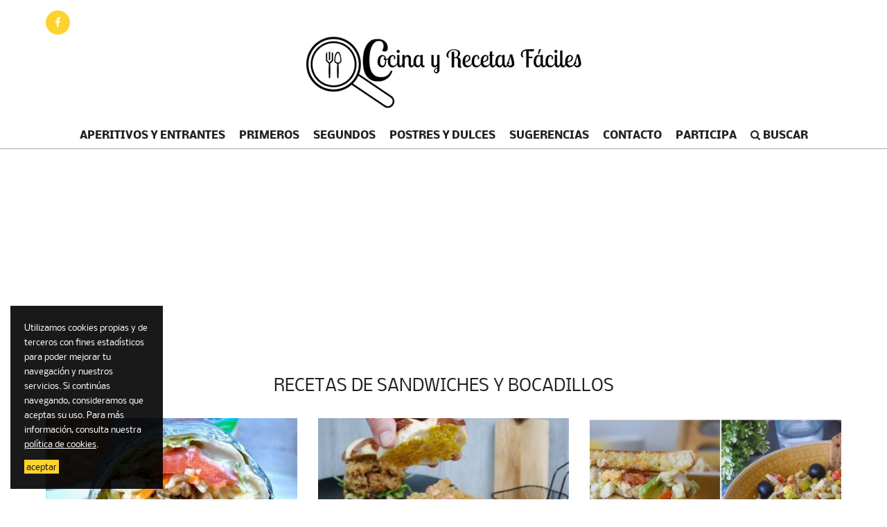

--- FILE ---
content_type: text/html; charset=utf-8
request_url: https://cocinayrecetasfaciles.com/taxonomy/term/176?page=1
body_size: 4525
content:
<!DOCTYPE html>
<html lang="es">
<head>
	<meta http-equiv="X-UA-Compatible" content="IE=7,8,9" />
	<meta http-equiv="Content-Type" content="text/html; charset=utf-8" />
<link rel="shortcut icon" href="https://cocinayrecetasfaciles.com/sites/all/themes/cyrf/favicon.ico" type="image/vnd.microsoft.icon" />
	<meta name="viewport" content="width=device-width, initial-scale=1" />
	<title>Sandwiches y bocadillos | Page 2 | Cocina y recetas fáciles</title>

	<link rel="stylesheet" href="https://maxcdn.bootstrapcdn.com/font-awesome/4.7.0/css/font-awesome.min.css" />
	<style type="text/css" media="all">
@import url("https://cocinayrecetasfaciles.com/sites/all/themes/cyrf/css/bootstrap.min.css?sva6pj");
@import url("https://cocinayrecetasfaciles.com/sites/all/themes/cyrf/css/slicknav.min.css?sva6pj");
@import url("https://cocinayrecetasfaciles.com/sites/all/themes/cyrf/css/style.css?sva6pj");
</style>

	<script type="text/javascript" src="https://cocinayrecetasfaciles.com/sites/all/modules/jquery_update/replace/jquery/1.10/jquery.min.js?v=1.10.2"></script>
<script type="text/javascript" src="https://cocinayrecetasfaciles.com/misc/jquery-extend-3.4.0.js?v=1.10.2"></script>
<script type="text/javascript" src="https://cocinayrecetasfaciles.com/misc/jquery.once.js?v=1.2"></script>
<script type="text/javascript" src="https://cocinayrecetasfaciles.com/misc/drupal.js?sva6pj"></script>
<script type="text/javascript" src="https://cocinayrecetasfaciles.com/files/languages/es_Otr8SRFYSzeA_eUslPHIN7iYR7-Xi-EdfOE53b2eZ84.js?sva6pj"></script>
<script type="text/javascript" src="https://cocinayrecetasfaciles.com/sites/all/modules/ga_universal/js/ga-universal.min.js?sva6pj"></script>
<script type="text/javascript" src="https://cocinayrecetasfaciles.com/sites/all/themes/cyrf/js/bootstrap.min.js?sva6pj"></script>
<script type="text/javascript" src="https://cocinayrecetasfaciles.com/sites/all/themes/cyrf/js/jquery.slicknav.min.js?sva6pj"></script>
<script type="text/javascript" src="https://cocinayrecetasfaciles.com/sites/all/themes/cyrf/js/template.min.js?sva6pj"></script>
<script type="text/javascript">
<!--//--><![CDATA[//><!--
jQuery.extend(Drupal.settings, {"basePath":"\/","pathPrefix":"","ajaxPageState":{"theme":"cyrf","theme_token":"1W3AiV2gQdQaASgv_eL9X2Pqs0sXrsrx0qsLNmivByE","js":{"sites\/all\/modules\/jquery_update\/replace\/jquery\/1.10\/jquery.min.js":1,"misc\/jquery-extend-3.4.0.js":1,"misc\/jquery.once.js":1,"misc\/drupal.js":1,"public:\/\/languages\/es_Otr8SRFYSzeA_eUslPHIN7iYR7-Xi-EdfOE53b2eZ84.js":1,"sites\/all\/modules\/ga_universal\/js\/ga-universal.min.js":1,"sites\/all\/themes\/cyrf\/js\/bootstrap.min.js":1,"sites\/all\/themes\/cyrf\/js\/jquery.slicknav.min.js":1,"sites\/all\/themes\/cyrf\/js\/template.min.js":1},"css":{"sites\/all\/themes\/cyrf\/css\/bootstrap.min.css":1,"sites\/all\/themes\/cyrf\/css\/slicknav.min.css":1,"sites\/all\/themes\/cyrf\/css\/style.css":1}}});
//--><!]]>
</script>

	<!--[if lt IE 9]>
	<script src="http://html5shim.googlecode.com/svn/trunk/html5.js"></script>
	<link type="text/css" rel="stylesheet" media="all" href="/sites/all/themes/cyrf/css/fix-ie.css" />
	<![endif]-->

	<meta name="referrer" content="always" />

	<script>(function(i,s,o,g,r,a,m){i['GoogleAnalyticsObject']=r;i[r]=i[r]||function(){(i[r].q=i[r].q||[]).push(arguments)},i[r].l=1*new Date();a=s.createElement(o),m=s.getElementsByTagName(o)[0];a.async=1;a.src=g;m.parentNode.insertBefore(a,m)})(window,document,'script','//www.google-analytics.com/analytics.js','ga');ga('create', 'UA-90417843-1', 'auto');ga('set', 'dimension1', 'anonimo');ga('send', 'pageview');</script>
	<script async src="//pagead2.googlesyndication.com/pagead/js/adsbygoogle.js"></script><script>(adsbygoogle = window.adsbygoogle || []).push({google_ad_client: "ca-pub-1735303264291800",enable_page_level_ads: true});</script>
</head>
<body  itemscope itemtype="http://schema.org/WebPage">
	<header id="header">
	<div class="wrapper">
			<div class="social">
				<a href="https://www.facebook.com/cocinayrecetasfaciless/" title="Cocina y Recetas Fáciles en Facebook" target="_blank"><i class="fa fa-facebook"></i></a>
			</div>
			<div class="logo">
				<p><a href="/" rel="home" itemprop="url"><img src="/sites/all/themes/cyrf/logo.png" alt="Cocina y Recetas Fáciles" title="Cocina y Recetas Fáciles" itemprop="logo" /></a></p>
			</div>
			<nav id="site-navigation" class="main-navigation">
				<ul class="menu"><li class="menu-612 first"><a href="/aperitivos-y-entrantes" title="">Aperitivos y entrantes</a></li><li class="menu-630 current_menu_parent menu-item-has-children"><a href="#" title="">Primeros</a><ul class="sub-menu sub-menu-2"><li class="menu-613 first"><a href="/arroces" title="">Arroces</a></li><li class="menu-641"><a href="/cereales" title="">Cereales</a></li><li class="menu-636"><a href="/crepes" title="">Crepes</a></li><li class="menu-635"><a href="/ensaladas" title="">Ensaladas</a></li><li class="menu-644"><a href="/guisos-y-cuchara" title="">Guisos y cuchara</a></li><li class="menu-631"><a href="/legumbres" title="">Legumbres</a></li><li class="menu-632"><a href="/pasta" title="">Pasta</a></li><li class="menu-649"><a href="/pan" title="">Pan</a></li><li class="menu-650"><a href="/pasteles-salados" title="">Pasteles Salados</a></li><li class="menu-653"><a href="/taxonomy/term/176" title="">Sandwiches y bocadillos</a></li><li class="menu-633"><a href="/sopas-y-cremas" title="">Sopas y Cremas</a></li><li class="menu-656"><a href="/tostadas" title="">Tostadas</a></li><li class="menu-634"><a href="/verduras-y-hortalizas" title="">Verduras y hortalizas</a></li></ul></li><li class="menu-637 menu-item-has-children"><a href="#" title="">Segundos</a><ul class="sub-menu sub-menu-2"><li class="menu-640 first"><a href="/carnes-y-aves" title="">Carnes y aves</a></li><li class="menu-645"><a href="/huevos-y-tortillas" title="">Huevos y tortillas</a></li><li class="menu-647"><a href="/masas-y-pizzas" title="">Masas y Pizzas</a></li><li class="menu-651"><a href="/pescados-y-mariscos" title="">Pescados y mariscos</a></li><li class="menu-652"><a href="/salsas" title="">Salsas</a></li></ul></li><li class="menu-638 menu-item-has-children"><a href="/postres" title="">Postres y dulces</a><ul class="sub-menu sub-menu-2"><li class="menu-614 first"><a href="/bebidas-y-batidos" title="">Bebidas y batidos</a></li><li class="menu-615"><a href="/bizcochos" title="">Bizcochos</a></li><li class="menu-642"><a href="/flanes-natillas-y-pudings" title="">Flanes, Natillas y Pudings</a></li><li class="menu-643"><a href="/galletas" title="">Galletas</a></li><li class="menu-646"><a href="/magdalenas-y-muffins" title="">Magdalenas y Muffins</a></li><li class="menu-648"><a href="/mermeladas" title="">Mermeladas</a></li><li class="menu-655"><a href="/tartas" title="">Tartas</a></li></ul></li><li class="menu-654 menu-item-has-children"><a href="/sugerencias" title="">Sugerencias</a><ul class="sub-menu sub-menu-2"><li class="menu-661 first"><a href="/colaboraciones" title="">Colaboraciones</a></li><li class="menu-659"><a href="/thermomix" title="">Thermomix</a></li><li class="menu-658"><a href="/trucos-consejos" title="">Trucos y Consejos</a></li></ul></li><li class="menu-531"><a href="/contacto" title="">Contacto</a></li><li class="menu-639 last"><a href="https://www.cocinayrecetasfaciles.com/participa-en-cocina-y-recetas-faciles" title="">Participa</a></li></ul>			</nav>
		</div>
	</div>
</header>
<div id="search">
	<div class="wrapper">
		<form method="GET" action="/buscar">
			<input type="text" id="s" name="s" value="" placeholder="Buscar..." /> <a href="#" title=""><i class="fa fa-search"></i></a>
		</form>
	</div>
</div>
<main id="content">
	<div class="wrapper">
		<p class="adaptable-content adaptable-content-bottom">
			<!-- CYRF | Bloque 1 -->
<ins class="adsbygoogle" style="display:block" data-ad-client="ca-pub-1024757903527107" data-ad-slot="1561595319" data-ad-format="auto"></ins><script>(adsbygoogle = window.adsbygoogle || []).push({});</script>		</p>
		<h1>Recetas de sandwiches y bocadillos</h1>
<p class="adaptable-content">
	<!-- ADSENSE -->
</p>
<div class="row">
<div class="col-xs-12 col-sm-6 col-md-4 col-lg-4"><article id="receta-170819" class="receta-listado">
    <a href="/durum-de-pollo-casero-170819" title="Durum de pollo casero">
        <p class="img-wrapper"><img src="https://cocinayrecetasfaciles.com/files/styles/receta_thumb/public/receta/durum-de-pollo.jpg" alt="" /></p>
        <p class="title-wrapper">Durum de pollo casero</p>
    </a>
</article></div><div class="col-xs-12 col-sm-6 col-md-4 col-lg-4"><article id="receta-171483" class="receta-listado">
    <a href="/panecillo-de-frikadelle-con-chucrut-la-cerveza-negra-171483" title="Panecillo de frikadelle con chucrut a la cerveza negra">
        <p class="img-wrapper"><img src="https://cocinayrecetasfaciles.com/files/styles/receta_thumb/public/receta/panecillo_de_frikadeller_con_chucrut_a_la_cerveza_negra_1.1.jpg" alt="" /></p>
        <p class="title-wrapper">Panecillo de frikadelle con chucrut a la cerveza negra</p>
    </a>
</article></div><div class="clearfix visible-sm"></div><div class="col-xs-12 col-sm-6 col-md-4 col-lg-4"><article id="receta-170858" class="receta-listado">
    <a href="/ensalada-o-sandwich-de-aguacate-y-pollo-170858" title="Ensalada o sándwich de aguacate y pollo">
        <p class="img-wrapper"><img src="https://cocinayrecetasfaciles.com/files/styles/receta_thumb/public/receta/sandwich-ensalada-aguacate.jpg" alt="" /></p>
        <p class="title-wrapper">Ensalada o sándwich de aguacate y pollo</p>
    </a>
</article></div>	<p class="adaptable-content">
		<!-- cocinayrecetasfaciles2 -->
<ins class="adsbygoogle" style="display:block" data-ad-client="ca-pub-1735303264291800" data-ad-slot="7404348895" data-ad-format="auto"></ins><script>(adsbygoogle = window.adsbygoogle || []).push({});</script>	</p>
			<div class="clearfix visible-lg"></div><div class="clearfix visible-md"></div><div class="col-xs-12 col-sm-6 col-md-4 col-lg-4"><article id="receta-169507" class="receta-listado">
    <a href="/burrito-de-pollo-169507" title="Burrito de pollo">
        <p class="img-wrapper"><img src="https://cocinayrecetasfaciles.com/files/styles/receta_thumb/public/receta/burrito-pollo-815x458.jpg" alt="" /></p>
        <p class="title-wrapper">Burrito de pollo</p>
    </a>
</article></div><div class="clearfix visible-sm"></div><div class="col-xs-12 col-sm-6 col-md-4 col-lg-4"><article id="receta-169805" class="receta-listado">
    <a href="/bocadillo-de-pollo-con-pan-de-cristal-169805" title="Bocadillo de pollo con pan de cristal">
        <p class="img-wrapper"><img src="https://cocinayrecetasfaciles.com/files/styles/receta_thumb/public/receta/bocadillo-pollo-pan-cristal-2-815x458.jpg" alt="" /></p>
        <p class="title-wrapper">Bocadillo de pollo con pan de cristal</p>
    </a>
</article></div><div class="col-xs-12 col-sm-6 col-md-4 col-lg-4"><article id="receta-168288" class="receta-listado">
    <a href="/pan-armenio-relleno-de-espinacas-y-acelgas-168288" title="Pan armenio relleno de espinacas y acelgas">
        <p class="img-wrapper"><img src="https://cocinayrecetasfaciles.com/files/styles/receta_thumb/public/receta/_mg_0581.jpg" alt="" /></p>
        <p class="title-wrapper">Pan armenio relleno de espinacas y acelgas</p>
    </a>
</article></div>	<p class="adaptable-content">
		<!-- CYRF | Bloque 3 (336 x 280) -->
<ins class="adsbygoogle" style="display:inline-block;width:336px;height:280px" data-ad-client="ca-pub-1024757903527107" data-ad-slot="2922832345"></ins><script>(adsbygoogle = window.adsbygoogle || []).push({});</script>	</p>
			<div class="clearfix visible-lg"></div><div class="clearfix visible-md"></div><div class="clearfix visible-sm"></div><div class="col-xs-12 col-sm-6 col-md-4 col-lg-4"><article id="receta-167229" class="receta-listado">
    <a href="/durum-turco-casero-muy-facil-167229" title="Dürüm turco casero muy fácil">
        <p class="img-wrapper"><img src="https://cocinayrecetasfaciles.com/files/styles/receta_thumb/public/receta/durum-turco-casero-muy-facil-portada-597x400.jpg" alt="" /></p>
        <p class="title-wrapper">Dürüm turco casero muy fácil</p>
    </a>
</article></div><div class="col-xs-12 col-sm-6 col-md-4 col-lg-4"><article id="receta-166068" class="receta-listado">
    <a href="/quesadillas-de-queso-de-cabra-y-pimientos-166068" title="Quesadillas de queso de cabra y pimientos">
        <p class="img-wrapper"><img src="https://cocinayrecetasfaciles.com/files/styles/receta_thumb/public/receta/quesadilla-pimientos-815x458.jpg" alt="" /></p>
        <p class="title-wrapper">Quesadillas de queso de cabra y pimientos</p>
    </a>
</article></div><div class="clearfix visible-sm"></div><div class="col-xs-12 col-sm-6 col-md-4 col-lg-4"><article id="receta-166100" class="receta-listado">
    <a href="/sandwich-mixto-166100" title="Sandwich mixto">
        <p class="img-wrapper"><img src="https://cocinayrecetasfaciles.com/files/styles/receta_thumb/public/receta/sandwich-mixto-bikini.jpeg" alt="" /></p>
        <p class="title-wrapper">Sandwich mixto</p>
    </a>
</article></div>	<p class="adaptable-content">
		<!-- COCINAYRECETASFACILES4 -->
<ins class="adsbygoogle" style="display:block" data-ad-client="ca-pub-1735303264291800" data-ad-slot="6732658937" data-ad-format="auto"></ins><script>(adsbygoogle = window.adsbygoogle || []).push({});</script>	</p>
			<div class="clearfix visible-lg"></div><div class="clearfix visible-md"></div><div class="col-xs-12 col-sm-6 col-md-4 col-lg-4"><article id="receta-166035" class="receta-listado">
    <a href="/quesadilla-de-pollo-166035" title="Quesadilla de pollo">
        <p class="img-wrapper"><img src="https://cocinayrecetasfaciles.com/files/styles/receta_thumb/public/receta/quesadilla-pollo-1-815x458.jpg" alt="" /></p>
        <p class="title-wrapper">Quesadilla de pollo</p>
    </a>
</article></div><div class="clearfix visible-sm"></div><div class="col-xs-12 col-sm-6 col-md-4 col-lg-4"><article id="receta-165945" class="receta-listado">
    <a href="/hamburguesa-cesar-165945" title="Hamburguesa cesar ">
        <p class="img-wrapper"><img src="https://cocinayrecetasfaciles.com/files/styles/receta_thumb/public/receta/hamburguesa_cesar_1.1.jpg" alt="" /></p>
        <p class="title-wrapper">Hamburguesa cesar </p>
    </a>
</article></div><div class="col-xs-12 col-sm-6 col-md-4 col-lg-4"><article id="receta-165994" class="receta-listado">
    <a href="/sandwich-de-queso-asado-grilled-cheese-sandwich-165994" title="Sándwich de queso asado. grilled cheese sandwich">
        <p class="img-wrapper"><img src="https://cocinayrecetasfaciles.com/files/styles/receta_thumb/public/receta/sandwich_de_queso3.jpg" alt="" /></p>
        <p class="title-wrapper">Sándwich de queso asado. grilled cheese sandwich</p>
    </a>
</article></div><div class="clearfix visible-lg"></div><div class="clearfix visible-md"></div><div class="clearfix visible-sm"></div><div class="col-xs-12 col-sm-6 col-md-4 col-lg-4"><article id="receta-165796" class="receta-listado">
    <a href="/sandwich-croque-monsieur-de-espinacas-165796" title="Sándwich Croque Monsieur de espinacas">
        <p class="img-wrapper"><img src="https://cocinayrecetasfaciles.com/files/styles/receta_thumb/public/receta/sandwich-croque-monsieur-espinacas-2-815x458.jpg" alt="" /></p>
        <p class="title-wrapper">Sándwich Croque Monsieur de espinacas</p>
    </a>
</article></div><div class="col-xs-12 col-sm-6 col-md-4 col-lg-4"><article id="receta-165777" class="receta-listado">
    <a href="/arepas-de-pollo-y-aguacate-con-salsa-ranchera-casera-sin-lactosa-165777" title="Arepas de pollo y aguacate con salsa ranchera casera | sin lactosa ">
        <p class="img-wrapper"><img src="https://cocinayrecetasfaciles.com/files/styles/receta_thumb/public/receta/arepaspolloaguacate-77.jpg" alt="" /></p>
        <p class="title-wrapper">Arepas de pollo y aguacate con salsa ranchera casera | sin lactosa </p>
    </a>
</article></div><div class="clearfix visible-sm"></div><div class="col-xs-12 col-sm-6 col-md-4 col-lg-4"><article id="receta-155728" class="receta-listado">
    <a href="/wraps-rellenos-ideas-para-prepararlos-155728" title="Wraps rellenos, ideas para prepararlos">
        <p class="img-wrapper"><img src="https://cocinayrecetasfaciles.com/files/styles/receta_thumb/public/receta/wraps-variados-plato.jpg.jpg" alt="" /></p>
        <p class="title-wrapper">Wraps rellenos, ideas para prepararlos</p>
    </a>
</article></div><div class="clearfix visible-lg"></div><div class="clearfix visible-md"></div><div class="col-xs-12 col-sm-6 col-md-4 col-lg-4"><article id="receta-157930" class="receta-listado">
    <a href="/tortilla-hack-de-salmon-ahumado-157930" title="Tortilla hack de salmón ahumado">
        <p class="img-wrapper"><img src="https://cocinayrecetasfaciles.com/files/styles/receta_thumb/public/receta/tortilla-hack-de-salmon-ahumado.jpg" alt="" /></p>
        <p class="title-wrapper">Tortilla hack de salmón ahumado</p>
    </a>
</article></div><div class="clearfix visible-sm"></div><div class="col-xs-12 col-sm-6 col-md-4 col-lg-4"><article id="receta-145399" class="receta-listado">
    <a href="/tacos-de-pescado-y-camaron-estilo-ensenada-un-pedazo-de-mexico-en-tu-mesa-145399" title="Tacos de pescado y camarón estilo ensenada, un pedazo de méxico en tu mesa">
        <p class="img-wrapper"><img src="https://cocinayrecetasfaciles.com/files/styles/receta_thumb/public/receta/tacos_de_pescado_y_camaron_tipo_ensenada_un_pedazo_de_mexico_en_tu_mesa.jpg" alt="" /></p>
        <p class="title-wrapper">Tacos de pescado y camarón estilo ensenada, un pedazo de méxico en tu mesa</p>
    </a>
</article></div><div class="col-xs-12 col-sm-6 col-md-4 col-lg-4"><article id="receta-165484" class="receta-listado">
    <a href="/croque-cake-de-lacon-queso-y-calabacin-un-sandwich-diferente-165484" title="Croque cake de lacón, queso y calabacín, un sandwich diferente">
        <p class="img-wrapper"><img src="https://cocinayrecetasfaciles.com/files/styles/receta_thumb/public/receta/croque-cake-de-lacon-3.jpg" alt="" /></p>
        <p class="title-wrapper">Croque cake de lacón, queso y calabacín, un sandwich diferente</p>
    </a>
</article></div><div class="clearfix visible-lg"></div><div class="clearfix visible-md"></div><div class="clearfix visible-sm"></div><div class="col-xs-12 col-sm-6 col-md-4 col-lg-4"><article id="receta-165384" class="receta-listado">
    <a href="/sandwich-club-de-salmon-165384" title="Sándwich club de salmón">
        <p class="img-wrapper"><img src="https://cocinayrecetasfaciles.com/files/styles/receta_thumb/public/receta/sandwich-club-salmon-02_0.jpg" alt="" /></p>
        <p class="title-wrapper">Sándwich club de salmón</p>
    </a>
</article></div><div class="col-xs-12 col-sm-6 col-md-4 col-lg-4"><article id="receta-165432" class="receta-listado">
    <a href="/runza-o-bocadillo-relleno-de-carne-y-col-165432" title="Runza o bocadillo relleno de carne y col">
        <p class="img-wrapper"><img src="https://cocinayrecetasfaciles.com/files/styles/receta_thumb/public/receta/runza_2.jpg" alt="" /></p>
        <p class="title-wrapper">Runza o bocadillo relleno de carne y col</p>
    </a>
</article></div><div class="clearfix visible-sm"></div><div class="col-xs-12 col-sm-6 col-md-4 col-lg-4"><article id="receta-165412" class="receta-listado">
    <a href="/bocadillo-de-entrecot-y-champinones-165412" title="Bocadillo de entrecot y champiñones ">
        <p class="img-wrapper"><img src="https://cocinayrecetasfaciles.com/files/styles/receta_thumb/public/receta/bocadillo_de_entrecot_y_champinones_1.1.jpg" alt="" /></p>
        <p class="title-wrapper">Bocadillo de entrecot y champiñones </p>
    </a>
</article></div><div class="clearfix visible-lg"></div><div class="clearfix visible-md"></div><div class="col-xs-12 col-sm-6 col-md-4 col-lg-4"><article id="receta-165331" class="receta-listado">
    <a href="/bocadillo-de-pollo-con-verduras-asadas-y-salsa-de-lechuga-165331" title="Bocadillo de pollo con verduras asadas y salsa de lechuga">
        <p class="img-wrapper"><img src="https://cocinayrecetasfaciles.com/files/styles/receta_thumb/public/receta/bocadillo-de-pollo-con-verduras-asadas-y-salsa-de-lechuga-780x470.jpg" alt="" /></p>
        <p class="title-wrapper">Bocadillo de pollo con verduras asadas y salsa de lechuga</p>
    </a>
</article></div><div class="clearfix visible-sm"></div><div class="col-xs-12 col-sm-6 col-md-4 col-lg-4"><article id="receta-165345" class="receta-listado">
    <a href="/cena-en-minutos-cena-facil-y-rapida-que-gusta-todos-165345" title="¡cena en minutos! cena fácil y rápida que gusta todos">
        <p class="img-wrapper"><img src="https://cocinayrecetasfaciles.com/files/styles/receta_thumb/public/receta/diseno-sin-titulo-2024-01-09t193509.793.png" alt="" /></p>
        <p class="title-wrapper">¡cena en minutos! cena fácil y rápida que gusta todos</p>
    </a>
</article></div><div class="col-xs-12 col-sm-6 col-md-4 col-lg-4"><article id="receta-165323" class="receta-listado">
    <a href="/sandwich-club-de-pollo-y-bacon-165323" title="Sándwich club de pollo y bacon">
        <p class="img-wrapper"><img src="https://cocinayrecetasfaciles.com/files/styles/receta_thumb/public/receta/sandwich-pollo-bacon-815x458.jpg" alt="" /></p>
        <p class="title-wrapper">Sándwich club de pollo y bacon</p>
    </a>
</article></div><div class="clearfix visible-lg"></div><div class="clearfix visible-md"></div><div class="clearfix visible-sm"></div><div class="col-xs-12 col-sm-6 col-md-4 col-lg-4"><article id="receta-165030" class="receta-listado">
    <a href="/hamburguesa-crujiente-de-pollo-165030" title="Hamburguesa crujiente de pollo">
        <p class="img-wrapper"><img src="https://cocinayrecetasfaciles.com/files/styles/receta_thumb/public/receta/hamburguesa-crujiente-pollo-2-copyright-tapitasypostres_0.jpg" alt="" /></p>
        <p class="title-wrapper">Hamburguesa crujiente de pollo</p>
    </a>
</article></div><div class="col-xs-12 col-sm-6 col-md-4 col-lg-4"><article id="receta-165006" class="receta-listado">
    <a href="/bollitos-lo-pobre-165006" title="Bollitos a lo pobre">
        <p class="img-wrapper"><img src="https://cocinayrecetasfaciles.com/files/styles/receta_thumb/public/receta/bollos-pobre-1-copyright-tapitasypostres_0.jpg" alt="" /></p>
        <p class="title-wrapper">Bollitos a lo pobre</p>
    </a>
</article></div><div class="clearfix visible-sm"></div><div class="col-xs-12 col-sm-6 col-md-4 col-lg-4"><article id="receta-164994" class="receta-listado">
    <a href="/hamburguesa-ranch-164994" title="Hamburguesa ranch ">
        <p class="img-wrapper"><img src="https://cocinayrecetasfaciles.com/files/styles/receta_thumb/public/receta/hamburguesa_ranch_1.1.jpg" alt="" /></p>
        <p class="title-wrapper">Hamburguesa ranch </p>
    </a>
</article></div><div class="clearfix visible-lg"></div><div class="clearfix visible-md"></div><div class="col-xs-12 col-sm-6 col-md-4 col-lg-4"><article id="receta-160890" class="receta-listado">
    <a href="/hamburguesa-de-salmon-fresco-pan-brioche-y-salsa-teriyaki-160890" title="Hamburguesa de salmón fresco, pan brioche y salsa teriyaki">
        <p class="img-wrapper"><img src="https://cocinayrecetasfaciles.com/files/styles/receta_thumb/public/receta/hamburguesa-de-salmon-fresco-2.jpg" alt="" /></p>
        <p class="title-wrapper">Hamburguesa de salmón fresco, pan brioche y salsa teriyaki</p>
    </a>
</article></div><div class="clearfix visible-sm"></div><div class="col-xs-12 col-sm-6 col-md-4 col-lg-4"><article id="receta-156107" class="receta-listado">
    <a href="/pan-o-arepa-de-chicharron-opcion-keto-limpia-156107" title="Pan o arepa de chicharrón, opción keto limpia">
        <p class="img-wrapper"><img src="https://cocinayrecetasfaciles.com/files/styles/receta_thumb/public/receta/arepa-de-chicharron-keto_0.jpg" alt="" /></p>
        <p class="title-wrapper">Pan o arepa de chicharrón, opción keto limpia</p>
    </a>
</article></div></div>
<h2 class="element-invisible">Páginas</h2><div class="item-list"><ul class="pager"><li class="pager-first first"><a href="/taxonomy/term/176">« primera</a></li>
<li class="pager-previous"><a title="Ir a la página anterior" href="/taxonomy/term/176">‹ anterior</a></li>
<li class="pager-item"><a title="Ir a la página 1" href="/taxonomy/term/176">1</a></li>
<li class="pager-current">2</li>
<li class="pager-item"><a title="Ir a la página 3" href="/taxonomy/term/176?page=2">3</a></li>
<li class="pager-item"><a title="Ir a la página 4" href="/taxonomy/term/176?page=3">4</a></li>
<li class="pager-item"><a title="Ir a la página 5" href="/taxonomy/term/176?page=4">5</a></li>
<li class="pager-item"><a title="Ir a la página 6" href="/taxonomy/term/176?page=5">6</a></li>
<li class="pager-item"><a title="Ir a la página 7" href="/taxonomy/term/176?page=6">7</a></li>
<li class="pager-item"><a title="Ir a la página 8" href="/taxonomy/term/176?page=7">8</a></li>
<li class="pager-item"><a title="Ir a la página 9" href="/taxonomy/term/176?page=8">9</a></li>
<li class="pager-ellipsis">…</li>
<li class="pager-next"><a title="Ir a la página siguiente" href="/taxonomy/term/176?page=2">siguiente ›</a></li>
<li class="pager-last last"><a title="Ir a la última página" href="/taxonomy/term/176?page=14">última »</a></li>
</ul></div>	</div>
</main>
<footer id="footer">
	<div class="wrapper">
		<ul class="menu"><li class="menu-610 first"><a href="/contacto" title="">Contacto</a></li><li class="menu-611"><a href="/participa-en-cocina-y-recetas-faciles" title="">Participa en Cocina y Recetas Fáciles</a></li><li class="menu-939"><a href="/legal" title="">Aviso legal</a></li><li class="menu-940 last"><a href="/politica-cookies" title="">Política de cookies</a></li></ul>	</div>
	</footer></body>
</html>

--- FILE ---
content_type: text/html; charset=utf-8
request_url: https://www.google.com/recaptcha/api2/aframe
body_size: 268
content:
<!DOCTYPE HTML><html><head><meta http-equiv="content-type" content="text/html; charset=UTF-8"></head><body><script nonce="wWJ7O_phCNBp30sKiW8fyg">/** Anti-fraud and anti-abuse applications only. See google.com/recaptcha */ try{var clients={'sodar':'https://pagead2.googlesyndication.com/pagead/sodar?'};window.addEventListener("message",function(a){try{if(a.source===window.parent){var b=JSON.parse(a.data);var c=clients[b['id']];if(c){var d=document.createElement('img');d.src=c+b['params']+'&rc='+(localStorage.getItem("rc::a")?sessionStorage.getItem("rc::b"):"");window.document.body.appendChild(d);sessionStorage.setItem("rc::e",parseInt(sessionStorage.getItem("rc::e")||0)+1);localStorage.setItem("rc::h",'1768998956526');}}}catch(b){}});window.parent.postMessage("_grecaptcha_ready", "*");}catch(b){}</script></body></html>